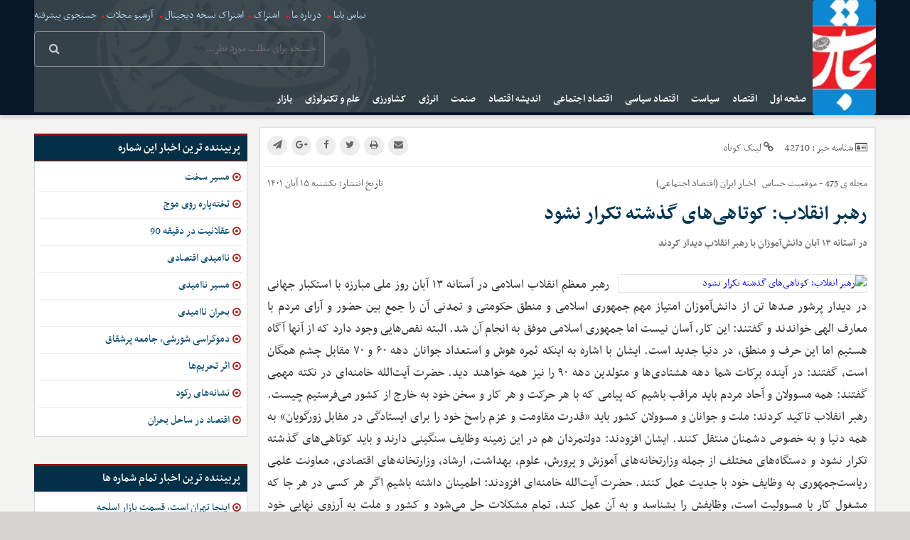

--- FILE ---
content_type: text/html; charset=UTF-8
request_url: https://www.tejaratefarda.com/%D8%A8%D8%AE%D8%B4-%D8%A7%DB%8C%D8%B1%D8%A7%D9%86-%D8%A7%D9%82%D8%AA%D8%B5%D8%A7%D8%AF-%D8%A7%D8%AC%D8%AA%D9%85%D8%A7%D8%B9%DB%8C-20/42710-%D8%B1%D9%87%D8%A8%D8%B1-%D8%A7%D9%86%D9%82%D9%84%D8%A7%D8%A8-%DA%A9%D9%88%D8%AA%D8%A7%D9%87%DB%8C-%D9%87%D8%A7%DB%8C-%DA%AF%D8%B0%D8%B4%D8%AA%D9%87-%D8%AA%DA%A9%D8%B1%D8%A7%D8%B1-%D9%86%D8%B4%D9%88%D8%AF
body_size: 10437
content:
<!doctype html>
<!--[if IE 9]><html class="ie ie9 lte9 dir-rtl lang-fa os-osx" lang="fa" data-ng-app="aasaamApp" dir="rtl"><![endif]-->
<!--[if (gt IE 9)|!(IE)]><!--><html class="dir-rtl lang-fa browser-chrome browser-chrome-131 os-osx" lang="fa"  dir="rtl"><!--<![endif]-->
  <head prefix="og: http://ogp.me/ns# fb: http://ogp.me/ns/fb#">
    <meta name="viewport" content="width=device-width, initial-scale=1">
    <meta charset="utf-8">
    <title>رهبر انقلاب: کوتاهی‌های گذشته تکرار نشود</title>
    <meta property="og:title" content="رهبر انقلاب: کوتاهی‌های گذشته تکرار نشود">
    <meta property="og:site_name" content="هفته نامه تجارت فردا">
    <meta name="keywords" content="۱۳ آبان,انقلاب,دانش آموزان,رهبر انقلاب,رهبر">
    <meta name="description" content="رهبر معظم انقلاب اسلامی در آستانه ۱۳ آبان روز ملی مبارزه با استکبار جهانی در دیدار پرشور صدها تن از دانش&amp;zwnj;آموزان امتیاز مهم جمهوری اسلامی و منطق حکومتی و">
    <meta property="og:description" content="رهبر معظم انقلاب اسلامی در آستانه ۱۳ آبان روز ملی مبارزه با استکبار جهانی در دیدار پرشور صدها تن از دانش&amp;zwnj;آموزان امتیاز مهم جمهوری اسلامی و منطق حکومتی و">
    <meta property="og:type" content="article">
    <meta property="og:url" content="https://www.tejaratefarda.com/بخش-%D8%A7%DB%8C%D8%B1%D8%A7%D9%86-%D8%A7%D9%82%D8%AA%D8%B5%D8%A7%D8%AF-%D8%A7%D8%AC%D8%AA%D9%85%D8%A7%D8%B9%DB%8C-20/42710-%D8%B1%D9%87%D8%A8%D8%B1-%D8%A7%D9%86%D9%82%D9%84%D8%A7%D8%A8-%DA%A9%D9%88%D8%AA%D8%A7%D9%87%DB%8C-%D9%87%D8%A7%DB%8C-%DA%AF%D8%B0%D8%B4%D8%AA%D9%87-%D8%AA%DA%A9%D8%B1%D8%A7%D8%B1-%D9%86%D8%B4%D9%88%D8%AF">
    <meta property="og:image" content="https://static2.tejaratefarda.com/thumbnail/qgn6k8vp7EEl/8hUcPFvKISj7lom3JhrOs5Q_XnDm1QPZjFV0nRnyqrQ8Du1OQ-yH-1nV4Q0Hhp8w/18.jpg">
    <!-- fav icon -->
    <link href="/favicon.ico" type="image/x-icon" rel="icon" />
    <link href="/favicon.ico" type="image/x-icon" rel="shortcut icon" />
    <!-- apple touch fav icon -->
    <link rel="apple-touch-icon" sizes="152x152" href="/favicon-152.png"/>
    <link rel="apple-touch-icon" sizes="144x144" href="/favicon-144.png"/>
    <link rel="apple-touch-icon" sizes="120x120" href="/favicon-120.png"/>
    <link rel="apple-touch-icon" sizes="114x114" href="/favicon-114.png"/>
    <link rel="apple-touch-icon" sizes="72x72" href="/favicon-72.png"/>
    <link rel="apple-touch-icon-precomposed" href="/favicon-57.png"/>

    <link href="https://www.tejaratefarda.com/بخش-%D8%A7%DB%8C%D8%B1%D8%A7%D9%86-%D8%A7%D9%82%D8%AA%D8%B5%D8%A7%D8%AF-%D8%A7%D8%AC%D8%AA%D9%85%D8%A7%D8%B9%DB%8C-20/42710-%D8%B1%D9%87%D8%A8%D8%B1-%D8%A7%D9%86%D9%82%D9%84%D8%A7%D8%A8-%DA%A9%D9%88%D8%AA%D8%A7%D9%87%DB%8C-%D9%87%D8%A7%DB%8C-%DA%AF%D8%B0%D8%B4%D8%AA%D9%87-%D8%AA%DA%A9%D8%B1%D8%A7%D8%B1-%D9%86%D8%B4%D9%88%D8%AF" rel="canonical">

    <link rel="stylesheet" href="/_v2/css/main_rtl.css?v=3bcc641c">
                        <link rel="preload" as="image" href="https://static2.tejaratefarda.com/thumbnail/qgn6k8vp7EEl/8hUcPFvKISj7lom3JhrOs5Q_XnDm1QPZjFV0nRnyqrQ8Du1OQ-yH-1nV4Q0Hhp8w/18.jpg">
        <script>
      var socketAccess = '48n6smog9rq4862d6sirnjvg10';
      var refereData = {"type":0,"referer":null};
      var modelHits = {"8":["89176"]};
      var pageRefereData = "\/";
      var uHash = 'sakrxc';
      var i18n = new Array();
      var masterConfig = {"domain":"tejaratefarda.com","v":"3bcc641c","lang":"fa","blackHoleToken":"AAAAAhQDBgARIGQ3MmExMWY0MDQ4YTE0M2VhNTE5MGJiNWZiNzBhNGQ5BgERIGM5ZGFhZWZlMTg0ZDM5ZjBhZmFjYjk3ZWYyZjhkZWY4BgIRIDYwNTU0NGZiYmZhM2E1MjQ1ZDRkZjRjYTQ5OTU5OWE5","dir":"rtl","ajaxGeneration":true,"baseUrl":"\/","u":null,"wss":"9b50a77b1a717c7d4328c898dd3c2ada","debug":false};
      var currentTime = new Date('Mon, 26 Jan 2026 01:19:05 +0000');
      var isAdverHolderMode = false;
    </script>
    <!-- <script src="/_v2/lib/js/frameworks.min.js?v="></script> -->
    <script src="/_v2/lib/js/frameworks-news.min.js?v=3bcc641c"></script>
    <!-- <script src="/_v2/lib/js/lang-.min.js?v="></script> -->
    <script src="/_v2/js/main-news.min.js?v=3bcc641c"></script>
  </head>
  <body class="news not-front">
<script>
  (function(i,s,o,g,r,a,m){i['GoogleAnalyticsObject']=r;i[r]=i[r]||function(){
  (i[r].q=i[r].q||[]).push(arguments)},i[r].l=1*new Date();a=s.createElement(o),
  m=s.getElementsByTagName(o)[0];a.async=1;a.src=g;m.parentNode.insertBefore(a,m)
  })(window,document,'script','https://www.google-analytics.com/analytics.js','ga');

  ga('create', 'UA-53573606-1', 'auto');
  ga('send', 'pageview');

</script>
<script type="text/javascript" src="https://markets.eghtesadnews.com/events/events-tejarat.js?ses"></script>
<link rel="stylesheet" href="https://markets.eghtesadnews.com/book/tejarat/css/style.css?0d9">
<script src="https://markets.eghtesadnews.com/book/tejarat/js/owl.flip.min.js?se9"></script>
<script src="https://markets.eghtesadnews.com/book/tejarat/js/index.js?1d3e9d5"></script>
<link rel="stylesheet" href="https://markets.eghtesadnews.com/chart-tejarat/amchartstyle.min.css?dfeg74">
<script type="text/javascript" src="https://markets.eghtesadnews.com/chart-tejarat/owl.carousel.min.js?3qe4"></script>
<script type="text/javascript" src="https://markets.eghtesadnews.com/chart-tejarat/serial.js?d5ed"></script>
<script type="text/javascript" src="https://markets.eghtesadnews.com/chart-tejarat/index.js?resd4"></script>


<style>
.copied-short-link {
right: 134px;
}
table.agahi {width:100%; margin: 20px 0;}
table.agahi tr td , table.agahi tr th {text-align:center;padding: 10px 0px;border:1px solid #ddd}
</style><script data-schema="WebPage" type="application/ld+json">
    {
      "@id":"https://www.tejaratefarda.com/بخش-%D8%A7%DB%8C%D8%B1%D8%A7%D9%86-%D8%A7%D9%82%D8%AA%D8%B5%D8%A7%D8%AF-%D8%A7%D8%AC%D8%AA%D9%85%D8%A7%D8%B9%DB%8C-20/42710-%D8%B1%D9%87%D8%A8%D8%B1-%D8%A7%D9%86%D9%82%D9%84%D8%A7%D8%A8-%DA%A9%D9%88%D8%AA%D8%A7%D9%87%DB%8C-%D9%87%D8%A7%DB%8C-%DA%AF%D8%B0%D8%B4%D8%AA%D9%87-%D8%AA%DA%A9%D8%B1%D8%A7%D8%B1-%D9%86%D8%B4%D9%88%D8%AF",
      "@type":"WebPage",
      "@context":"http://schema.org"
    }
</script>
<!-- yekta -->

	<script type="text/javascript">
			now = new Date();
			var head = document.getElementsByTagName('head')[0];
			var script = document.createElement('script');
			script.type = 'text/javascript';
			var script_address = 'http://cdn.yektanet.com/js/tejaratefarda/iframe.js';
			script.src = script_address + '?v=' + now.getFullYear().toString() + '0' + now.getMonth() + '0' + now.getDate() +
			'0' + now.getHours();
			head.appendChild(script);
	</script>


<!-- yekta -->
<div class="outer-wrapper">
  <!-- START HEADER -->
  <div class="header-shadow">
  <div class="main-wrapper">
    <header class="main-header">
      <div class="mr-logo">
        <a href="/" title=" " class="header-logo" aria-label="logo">
          <img src="/images/logo.webp" alt="تجارت فردا" height="162" width="88">
        </a>
      </div>
      <div class="search-and-nav">
        <!-- header-adb -->
        <div class="head-adb">
                                                        <div>
                                  </div>
                                    </div>
        <div class="top-search">
          <div class="left-list">
                          <a title=" تماس باما" href="/صفحه-%D8%AA%D9%85%D8%A7%D8%B3-%D8%A8%D8%A7%D9%85%D8%A7-43">
                 تماس باما              </a>
              <i class="fa fa-circle" aria-hidden="true"></i>
                          <a title=" درباره ما" href="/صفحه-%D8%AF%D8%B1%D8%A8%D8%A7%D8%B1%D9%87-%D9%85%D8%A7-44">
                 درباره ما              </a>
              <i class="fa fa-circle" aria-hidden="true"></i>
                          <a title=" اشتراک" href="/صفحه-%D8%A7%D8%B4%D8%AA%D8%B1%D8%A7%DA%A9-45">
                 اشتراک              </a>
              <i class="fa fa-circle" aria-hidden="true"></i>
                          <a title="اشتراک نسخه دیجیتال" href="https://www.jaaar.com/kiosk#rows/all/">
                اشتراک نسخه دیجیتال              </a>
              <i class="fa fa-circle" aria-hidden="true"></i>
                          <a title=" آرشیو مجلات" href="/بخش-%D8%A2%D8%B1%D8%B4%DB%8C%D9%88-%D9%85%D8%AC%D9%84%D8%A7%D8%AA-47">
                 آرشیو مجلات              </a>
              <i class="fa fa-circle" aria-hidden="true"></i>
                        <a title="آرشیو" href="/newsstudios/search">
              جستجوی پیشرفته
            </a>
          </div>
          <form class="header-form" action="/newsstudios/search">
  <div class="form-inner">
    <input type="text" name="q" autocomplete="off" placeholder="جستجو برای مطلب مورد نظر..." value="">
    <button type="submit" id="search-submit" aria-label="search">
      <i class="fa fa-search"></i>
    </button>
  </div>
</form>
        </div>
        <!-- start menu -->
        <nav class="main-nav" itemscope itemtype="http://schema.org/SiteNavigationElement">
          <div id="main-nav-cnt">
            <!-- menu element -->
            <a title="" href="javascript:void(0)" class="show-menu">
              منو            </a>
            



<ul id="nav-toggle" itemscope="" itemtype="http://schema.org/SiteNavigationElement">
        <li itemprop="url" class="">
        <a href="/" >
           صفحه اول        </a>
              </li>
          <li itemprop="url" class="">
        <a href="/بخش-%D8%A7%D9%82%D8%AA%D8%B5%D8%A7%D8%AF-35" >
           اقتصاد        </a>
        


<ul class="sub-menu" itemscope="" itemtype="http://schema.org/SiteNavigationElement">
        <li itemprop="url" class="">
        <a href="/بخش-%D8%A8%DB%8C%D9%86-%D8%A7%D9%84%D9%85%D9%84%D9%84-%D8%A7%D9%82%D8%AA%D8%B5%D8%A7%D8%AF-36" >
           بین الملل        </a>
              </li>
          <li itemprop="url" class="">
        <a href="/بخش-%D8%A2%D8%B3%DB%8C%D8%A7-%D8%A7%D9%82%DB%8C%D8%A7%D9%86%D9%88%D8%B3%DB%8C%D9%87-%D8%A7%D9%82%D8%AA%D8%B5%D8%A7%D8%AF-37" >
           آسیا و اقیانوسیه        </a>
              </li>
          <li itemprop="url" class="">
        <a href="/بخش-%D8%A2%D9%85%D8%B1%DB%8C%DA%A9%D8%A7-%D8%A7%D9%82%D8%AA%D8%B5%D8%A7%D8%AF-38" >
           آمریکا        </a>
              </li>
          <li itemprop="url" class="">
        <a href="/بخش-%D8%A2%D9%81%D8%B1%DB%8C%D9%82%D8%A7-%D8%A7%D9%82%D8%AA%D8%B5%D8%A7%D8%AF-39" >
           آفریقا        </a>
              </li>
          <li itemprop="url" class="">
        <a href="/بخش-%D8%A7%D8%B1%D9%88%D9%BE%D8%A7-%D8%A7%D9%82%D8%AA%D8%B5%D8%A7%D8%AF-40" >
           اروپا        </a>
              </li>
          <li itemprop="url" class="">
        <a href="/بخش-%D8%A7%DB%8C%D8%B1%D8%A7%D9%86-%D8%A7%D9%82%D8%AA%D8%B5%D8%A7%D8%AF-41" >
           ایران        </a>
              </li>
          <li itemprop="url" class="">
        <a href="/بخش-%D8%AE%D8%A7%D9%88%D8%B1%D9%85%DB%8C%D8%A7%D9%86%D9%87-%D8%A7%D9%82%D8%AA%D8%B5%D8%A7%D8%AF-42" >
           خاورمیانه        </a>
              </li>
      </ul>
      </li>
          <li itemprop="url" class="">
        <a href="/بخش-%D8%B3%DB%8C%D8%A7%D8%B3%D8%AA-7" >
           سیاست        </a>
        


<ul class="sub-menu" itemscope="" itemtype="http://schema.org/SiteNavigationElement">
        <li itemprop="url" class="">
        <a href="/بخش-%D8%A8%DB%8C%D9%86-%D8%A7%D9%84%D9%85%D9%84%D9%84-%D8%B3%DB%8C%D8%A7%D8%B3%D8%AA-8" >
           بین الملل        </a>
              </li>
          <li itemprop="url" class="">
        <a href="/بخش-%D8%AE%D8%A7%D9%88%D8%B1%D9%85%DB%8C%D8%A7%D9%86%D9%87-%D8%B3%DB%8C%D8%A7%D8%B3%D8%AA-9" >
           خاورمیانه        </a>
              </li>
          <li itemprop="url" class="">
        <a href="/بخش-%D8%A2%D9%85%D8%B1%DB%8C%DA%A9%D8%A7-%D8%B3%DB%8C%D8%A7%D8%B3%D8%AA-10" >
           آمریکا        </a>
              </li>
          <li itemprop="url" class="">
        <a href="/بخش-%D8%A2%D8%B3%DB%8C%D8%A7-%D8%A7%D9%82%DB%8C%D8%A7%D9%86%D9%88%D8%B3%DB%8C%D9%87-%D8%B3%DB%8C%D8%A7%D8%B3%D8%AA-11" >
           آسیا و اقیانوسیه        </a>
              </li>
          <li itemprop="url" class="">
        <a href="/بخش-%D8%A2%D9%81%D8%B1%DB%8C%D9%82%D8%A7-%D8%B3%DB%8C%D8%A7%D8%B3%D8%AA-12" >
           آفریقا        </a>
              </li>
          <li itemprop="url" class="">
        <a href="/بخش-%D8%A7%DB%8C%D8%B1%D8%A7%D9%86-%D8%B3%DB%8C%D8%A7%D8%B3%D8%AA-17" >
           ایران        </a>
              </li>
          <li itemprop="url" class="">
        <a href="/بخش-%D8%A7%D8%B1%D9%88%D9%BE%D8%A7-%D8%B3%DB%8C%D8%A7%D8%B3%D8%AA-18" >
           اروپا        </a>
              </li>
      </ul>
      </li>
          <li itemprop="url" class="">
        <a href="/بخش-%D8%A7%D9%82%D8%AA%D8%B5%D8%A7%D8%AF-%D8%B3%DB%8C%D8%A7%D8%B3%DB%8C-13" >
           اقتصاد سیاسی        </a>
        


<ul class="sub-menu" itemscope="" itemtype="http://schema.org/SiteNavigationElement">
        <li itemprop="url" class="">
        <a href="/بخش-%D8%A7%DB%8C%D8%B1%D8%A7%D9%86-%D8%A7%D9%82%D8%AA%D8%B5%D8%A7%D8%AF-%D8%B3%DB%8C%D8%A7%D8%B3%DB%8C-14" >
           ایران        </a>
              </li>
          <li itemprop="url" class="">
        <a href="/بخش-%D8%A8%DB%8C%D9%86-%D8%A7%D9%84%D9%85%D9%84%D9%84-%D8%A7%D9%82%D8%AA%D8%B5%D8%A7%D8%AF-%D8%B3%DB%8C%D8%A7%D8%B3%DB%8C-15" >
           بین الملل        </a>
              </li>
      </ul>
      </li>
          <li itemprop="url" class="">
        <a href="/بخش-%D8%A7%D9%82%D8%AA%D8%B5%D8%A7%D8%AF-%D8%A7%D8%AC%D8%AA%D9%85%D8%A7%D8%B9%DB%8C-19" >
           اقتصاد اجتماعی        </a>
        


<ul class="sub-menu" itemscope="" itemtype="http://schema.org/SiteNavigationElement">
        <li itemprop="url" class='active'>
        <a href="/بخش-%D8%A7%DB%8C%D8%B1%D8%A7%D9%86-%D8%A7%D9%82%D8%AA%D8%B5%D8%A7%D8%AF-%D8%A7%D8%AC%D8%AA%D9%85%D8%A7%D8%B9%DB%8C-20" >
           ایران        </a>
              </li>
          <li itemprop="url" class="">
        <a href="/بخش-%D8%A8%DB%8C%D9%86-%D8%A7%D9%84%D9%85%D9%84%D9%84-%D8%A7%D9%82%D8%AA%D8%B5%D8%A7%D8%AF-%D8%A7%D8%AC%D8%AA%D9%85%D8%A7%D8%B9%DB%8C-21" >
           بین الملل        </a>
              </li>
      </ul>
      </li>
          <li itemprop="url" class="">
        <a href="/بخش-%D8%A7%D9%86%D8%AF%DB%8C%D8%B4%D9%87-%D8%A7%D9%82%D8%AA%D8%B5%D8%A7%D8%AF-6" >
           اندیشه اقتصاد        </a>
              </li>
          <li itemprop="url" class="">
        <a href="/بخش-%D8%B5%D9%86%D8%B9%D8%AA-4" >
           صنعت        </a>
        


<ul class="sub-menu" itemscope="" itemtype="http://schema.org/SiteNavigationElement">
        <li itemprop="url" class="">
        <a href="/بخش-%D8%A8%DB%8C%D9%86-%D8%A7%D9%84%D9%85%D9%84%D9%84-%D8%B5%D9%86%D8%B9%D8%AA-5" >
           بین الملل        </a>
              </li>
          <li itemprop="url" class="">
        <a href="/بخش-%D8%A7%DB%8C%D8%B1%D8%A7%D9%86-%D8%B5%D9%86%D8%B9%D8%AA-16" >
           ایران        </a>
              </li>
      </ul>
      </li>
          <li itemprop="url" class="">
        <a href="/بخش-%D8%A7%D9%86%D8%B1%DA%98%DB%8C-31" >
           انرژی        </a>
        


<ul class="sub-menu" itemscope="" itemtype="http://schema.org/SiteNavigationElement">
        <li itemprop="url" class="">
        <a href="/بخش-%D8%A7%DB%8C%D8%B1%D8%A7%D9%86-%D8%A7%D9%86%D8%B1%DA%98%DB%8C-32" >
           ایران        </a>
              </li>
          <li itemprop="url" class="">
        <a href="/بخش-%D8%A8%DB%8C%D9%86-%D8%A7%D9%84%D9%85%D9%84%D9%84-%D8%A7%D9%86%D8%B1%DA%98%DB%8C-33" >
           بین الملل        </a>
              </li>
      </ul>
      </li>
          <li itemprop="url" class="">
        <a href="/بخش-%DA%A9%D8%B4%D8%A7%D9%88%D8%B1%D8%B2%DB%8C-28" >
           کشاورزی        </a>
        


<ul class="sub-menu" itemscope="" itemtype="http://schema.org/SiteNavigationElement">
        <li itemprop="url" class="">
        <a href="/بخش-%D8%A8%DB%8C%D9%86-%D8%A7%D9%84%D9%85%D9%84%D9%84-%DA%A9%D8%B4%D8%A7%D9%88%D8%B1%D8%B2%DB%8C-29" >
           بین الملل        </a>
              </li>
          <li itemprop="url" class="">
        <a href="/بخش-%D8%A7%DB%8C%D8%B1%D8%A7%D9%86-%DA%A9%D8%B4%D8%A7%D9%88%D8%B1%D8%B2%DB%8C-30" >
           ایران        </a>
              </li>
      </ul>
      </li>
          <li itemprop="url" class="">
        <a href="/بخش-%D8%B9%D9%84%D9%85-%D8%AA%DA%A9%D9%86%D9%88%D9%84%D9%88%DA%98%DB%8C-3" >
           علم و تکنولوژی        </a>
              </li>
          <li itemprop="url" class="">
        <a href="/بخش-%D8%A8%D8%A7%D8%B2%D8%A7%D8%B1-22" >
           بازار        </a>
        


<ul class="sub-menu" itemscope="" itemtype="http://schema.org/SiteNavigationElement">
        <li itemprop="url" class="">
        <a href="/بخش-%DA%A9%D8%B4%D8%A7%D9%88%D8%B1%D8%B2%DB%8C-23" >
           کشاورزی        </a>
              </li>
          <li itemprop="url" class="">
        <a href="/بخش-%D9%85%D8%A7%D9%84%DB%8C-24" >
           مالی        </a>
              </li>
          <li itemprop="url" class="">
        <a href="/بخش-%D8%A7%D9%86%D8%B1%DA%98%DB%8C-25" >
           انرژی        </a>
              </li>
          <li itemprop="url" class="">
        <a href="/بخش-%D9%81%D9%84%D8%B2%D8%A7%D8%AA-26" >
           فلزات        </a>
              </li>
          <li itemprop="url" class="">
        <a href="/بخش-%D8%A7%D8%B1%D8%B2-27" >
           ارز        </a>
              </li>
      </ul>
      </li>
      </ul>

          </div>
        </nav>
      </div>
    </header>
  </div>
  <div class="ad400 mrgtop mobile">
    <div class="overview-auto zxc">
      <div   style="width: 468px; height: 60px; overflow: hidden; position: relative;" class="type-resource type-resource-image position-a0 " data-position="a0" data-type="type-resource type-resource-image">
	<a target="_blank"
		href="/advertisements/triggered/68/"
	rel="nofollow"
    style="display: block; position: absolute; top: 0; left:0; right:0; bottom: 0; width: 468px;
		height: 60px;
    overflow: hidden; overflow: hidden; background-image: url('https://static3.tejaratefarda.com/servev2/QrLqqiQPPSEx/ysuwOPNkvLE,/%D9%87%D8%A7%D9%85%D9%88%D9%86+%D9%86%D8%A7%DB%8C%D8%B2%D9%87.jpg'); ">
		<span style="visibility: hidden; overflow: hidden;"></span>
	</a>
</div>
    </div>
  </div>
</div>  <!-- END OF HEADER -->
  <main data-entity-id="42710" data-entity-module="cont">
    <div class="main-wrapper">
      	<div class="news-outer">
			<div class="news-master">
				<!-- start news-col-1 -->
				
<!-- LD OBJECT -->
<!-- END OF LD OBJECT -->

<!-- SCHEMA -->
<script type = "application/ld+json">
  {"@context":"https:\/\/schema.org","@type":"NewsArticle","inLanguage":"fa-IR","mainEntityOfPage":"https:\/\/www.tejaratefarda.com\/بخش-%D8%A7%DB%8C%D8%B1%D8%A7%D9%86-%D8%A7%D9%82%D8%AA%D8%B5%D8%A7%D8%AF-%D8%A7%D8%AC%D8%AA%D9%85%D8%A7%D8%B9%DB%8C-20\/42710-%D8%B1%D9%87%D8%A8%D8%B1-%D8%A7%D9%86%D9%82%D9%84%D8%A7%D8%A8-%DA%A9%D9%88%D8%AA%D8%A7%D9%87%DB%8C-%D9%87%D8%A7%DB%8C-%DA%AF%D8%B0%D8%B4%D8%AA%D9%87-%D8%AA%DA%A9%D8%B1%D8%A7%D8%B1-%D9%86%D8%B4%D9%88%D8%AF","url":"https:\/\/www.tejaratefarda.com\/بخش-%D8%A7%DB%8C%D8%B1%D8%A7%D9%86-%D8%A7%D9%82%D8%AA%D8%B5%D8%A7%D8%AF-%D8%A7%D8%AC%D8%AA%D9%85%D8%A7%D8%B9%DB%8C-20\/42710-%D8%B1%D9%87%D8%A8%D8%B1-%D8%A7%D9%86%D9%82%D9%84%D8%A7%D8%A8-%DA%A9%D9%88%D8%AA%D8%A7%D9%87%DB%8C-%D9%87%D8%A7%DB%8C-%DA%AF%D8%B0%D8%B4%D8%AA%D9%87-%D8%AA%DA%A9%D8%B1%D8%A7%D8%B1-%D9%86%D8%B4%D9%88%D8%AF","headline":"رهبر انقلاب: کوتاهی‌های گذشته تکرار نشود","name":"رهبر انقلاب: کوتاهی‌های گذشته تکرار نشود","author":{"@type":"Organization","name":"تحریریه تجارت فردا"},"creator":{"@type":"Person","name":"تجارت‌فردا"},"image":{"@type":"ImageObject","url":"https:\/\/static1.tejaratefarda.com\/thumbnail\/qgn6k8vp7EEl\/5K_eQ07GBh9x_uAxI661eCPsdn1rHhw2OyQbFnmrssWHsbPjO6ehNScg__9w3theHPVI6r5e8Vk,\/18.jpg","width":1200,"height":853},"datePublished":"2022-11-12T09:38:36Z","dateModified":"2022-11-12T09:38:36Z","keywords":"۱۳ آبان,انقلاب,دانش آموزان,رهبر انقلاب,رهبر","publisher":{"@type":"Organization","url":"https:\/\/www.tejaratefarda.com\/","name":"تجارت‌فردا-tejaratefarda.com","logo":{"@type":"ImageObject","url":"https:\/\/www.tejaratefarda.com\/\/images\/logo.webp","width":88,"height":161}},"articleSection":"تجارت‌فردا","description":"","articleBody":"رهبر معظم انقلاب اسلامی در آستانه ۱۳ آبان روز ملی مبارزه با استکبار جهانی در دیدار پرشور صدها تن از دانش&zwnj;آموزان امتیاز مهم جمهوری اسلامی و منطق حکومتی و تمدنی آن را جمع بین حضور و آرای مردم با معارف الهی خواندند و گفتند: این کار، آسان نیست اما جمهوری اسلامی موفق به انجام آن شد. البته نقص&zwnj;هایی وجود دارد که از آنها آگاه هستیم اما این حرف و منطق، در دنیا جدید است. ایشان با اشاره به اینکه ثمره هوش و استعداد جوانان دهه ۶۰ و ۷۰ مقابل چشم همگان است، گفتند: در آینده برکات شما دهه هشتادی&zwnj;ها و متولدین دهه ۹۰ را نیز همه خواهند دید. حضرت آیت&zwnj;الله خامنه&zwnj;ای در نکته مهمی گفتند: همه مسوولان و آحاد مردم باید مراقب باشیم که پیامی که با هر حرکت و هر کار و سخن خود به خارج از کشور می&zwnj;فرستیم چیست. رهبر انقلاب تاکید کردند: ملت و جوانان و مسوولان کشور باید &laquo;قدرت مقاومت و عزم راسخ خود را برای ایستادگی در مقابل زورگویان&raquo; به همه دنیا و به خصوص دشمنان منتقل کنند. ایشان افزودند: دولتمردان هم در این زمینه وظایف سنگینی دارند و باید کوتاهی&zwnj;های گذشته تکرار نشود و دستگاه&zwnj;های مختلف از جمله وزارتخانه&zwnj;های آموزش و پرورش، علوم، بهداشت، ارشاد، وزارتخانه&zwnj;های اقتصادی، معاونت علمی ریاست&zwnj;جمهوری به وظایف خود با جدیت عمل کنند. حضرت آیت&zwnj;الله خامنه&zwnj;ای افزودند: اطمینان داشته باشیم اگر هر کسی در هر جا که مشغول کار یا مسوولیت است، وظایفش را بشناسد و به آن عمل کند، تمام مشکلات حل می&zwnj;شود و کشور و ملت به آرزوی نهایی خود خواهند رسید."}</script>
<!-- END OF SCHEMA -->


<script>

var galleryParameters = {
  thumbnail: {
    w: 720
  },
  original: {
    w: 720
  },
};
</script>

<div class="news-col-1">
  <div class="news-page-content">
    <article id="news-page-article" itemid="https://google.com/article" data-test-id="article-root" role="main">
      <!-- <meta itemprop="mainEntityOfPage" content="<?//php echo $canonicalUrl; ?>"> -->
      <!-- <meta itemprop="url" content="<//?php echo $canonicalUrl; ?>"> -->
      <div>
        <!-- <meta itemprop="name" content="Tejarat Farda"> -->
        <div>
          <!-- <meta itemprop="url" content="<?php//echo Core_Bootstrap::getBaseUrl(XCMS_LANG, true); ?>images/logo.png"> -->
          <!-- <meta itemprop="width" content="88"> -->
          <!-- <meta itemprop="height" content="161"> -->
        </div>
        <!-- <link itemprop="sameAs" href=""> -->
      </div>
      <header class="news-header">
        <div class="r-news-h">
          <span>
            <i class="fa fa-id-card-o" aria-hidden="true"></i>
            شناسه خبر :
            <span>
              42710            </span>
          </span>
          <a class="short-link" href="javascript:void(0);">
            <i class="fa fa-link"></i>
            لینک کوتاه
          </a>
          <input type="text" value="https://www.tejaratefarda.com/fa/tiny/news-42710" id="input-short-link" readonly="readonly" aria-label="short link">
          <div class="copied-short-link">کپی شد</div>
                  </div>
        <!-- share -->
        <div class="l-news-h">
          
	<a href="mailto:yourfriendmail@tld.com?subject=%D8%B1%D9%87%D8%A8%D8%B1+%D8%A7%D9%86%D9%82%D9%84%D8%A7%D8%A8%3A+%DA%A9%D9%88%D8%AA%D8%A7%D9%87%DB%8C%E2%80%8C%D9%87%D8%A7%DB%8C+%DA%AF%D8%B0%D8%B4%D8%AA%D9%87+%D8%AA%DA%A9%D8%B1%D8%A7%D8%B1+%D9%86%D8%B4%D9%88%D8%AF&amp;body='https://www.tejaratefarda.com/fa/tiny/news-42710'" title="ارسال به دیگران" class="envelope" rel="nofollow" >
		<i class="fa fa-envelope"></i>
	</a>
	<a href="javascript:void(0)" onclick="window.print();" title="چاپ" rel="nofollow" class="print">
		<i class="fa fa-print"></i>
	</a>
	<a href="http://twitter.com/share?text=%D8%B1%D9%87%D8%A8%D8%B1+%D8%A7%D9%86%D9%82%D9%84%D8%A7%D8%A8%3A+%DA%A9%D9%88%D8%AA%D8%A7%D9%87%DB%8C%E2%80%8C%D9%87%D8%A7%DB%8C+%DA%AF%D8%B0%D8%B4%D8%AA%D9%87+%D8%AA%DA%A9%D8%B1%D8%A7%D8%B1+%D9%86%D8%B4%D9%88%D8%AF&amp;url=https://www.tejaratefarda.com/fa/tiny/news-42710" title="اشتراک در تویتر" target="_blank" rel="nofollow" class="twt">
		<i class="fa fa-tejarat-twt"></i>
	</a>
	<a href="http://www.facebook.com/sharer.php?u=https://www.tejaratefarda.com/fa/tiny/news-42710&amp;t=%D8%B1%D9%87%D8%A8%D8%B1+%D8%A7%D9%86%D9%82%D9%84%D8%A7%D8%A8%3A+%DA%A9%D9%88%D8%AA%D8%A7%D9%87%DB%8C%E2%80%8C%D9%87%D8%A7%DB%8C+%DA%AF%D8%B0%D8%B4%D8%AA%D9%87+%D8%AA%DA%A9%D8%B1%D8%A7%D8%B1+%D9%86%D8%B4%D9%88%D8%AF" title="اشتراک در فیسبوک" target="_blank" rel="nofollow" class="fb">
		<i class="fa fa-tejarat-fsb"></i>
	</a>
	<a href="https://plusone.google.com/_/+1/confirm?hl=en&amp;url=https://www.tejaratefarda.com/fa/tiny/news-42710" title="اشتراک در گوگل پلاس" target="_blank" rel="publisher nofollow" class="gp">
		<i class="fa fa-tejarat-gp"></i>
	</a>
	<a href="tg://msg?text=https://www.tejaratefarda.com/fa/tiny/news-42710  %D8%B1%D9%87%D8%A8%D8%B1+%D8%A7%D9%86%D9%82%D9%84%D8%A7%D8%A8%3A+%DA%A9%D9%88%D8%AA%D8%A7%D9%87%DB%8C%E2%80%8C%D9%87%D8%A7%DB%8C+%DA%AF%D8%B0%D8%B4%D8%AA%D9%87+%D8%AA%DA%A9%D8%B1%D8%A7%D8%B1+%D9%86%D8%B4%D9%88%D8%AF" title="اشتراک در تلگرام" rel="nofollow" class="telegram">
		<i class="fa fa-send"></i>
	</a>
        </div>
      </header>
      <!-- end of eader -->
      <div class="article-body">
        <!-- id-breadcrumb-date -->
        <div class="top-detail">
          <div class="right-top-dt">
            <!-- start if vijename or majale -->
                                            <a href="https://www.tejaratefarda.com/نشریه-%D9%85%D9%88%D9%82%D8%B9%DB%8C%D8%AA-%D8%AD%D8%B3%D8%A7%D8%B3-15430">
                                     مجله ی
                   475                   -
                   موقعیت حساس                                 </a>
                                      <!-- end of if vijename or majale -->
            <!-- breadcrumb -->
            <div class="bread ">
                            <!--  -->

                                                                                        <a href="/بخش-%D8%A7%D8%AE%D8%A8%D8%A7%D8%B1-2" >اخبار</a>
                                                                                                          <a href="/بخش-%D8%A7%DB%8C%D8%B1%D8%A7%D9%86-%D8%A7%D9%82%D8%AA%D8%B5%D8%A7%D8%AF-%D8%A7%D8%AC%D8%AA%D9%85%D8%A7%D8%B9%DB%8C-20" >ایران (اقتصاد اجتماعی)</a>
                                            </div>
          </div>

          <div class="left-top-dt">
            تاریخ انتشار:
            <!-- start time if we had publication -->
                          <time datetime="2022-11-12T09:38:36+00:00">
                یکشنبه ۱۵ آبان ۱۴۰۱             </time>
                        <meta content="2022-11-12T09:38:36Z">
          </div>
        </div>
        <!-- id-breadcrumb-date -->


                <h1 class="title">
          رهبر انقلاب: کوتاهی‌های گذشته تکرار نشود          <a href="" target="_blank" title="رهبر انقلاب: کوتاهی‌های گذشته تکرار نشود" >
          </a>
        </h1>
        <!-- subTitle -->
                  <h3 class="subTitle">
            در آستانه ۱۳ آبان دانش‌آموزان با رهبر انقلاب دیدار کردند          </h3>
                <!-- subTitle -->
                <div class="main-entity">
                                                                      <div class="present-img" data-component="image">
                <meta content="true">
                <meta content="1000">
                <meta content="711">
                <meta content="https://static2.tejaratefarda.com/thumbnail/qgn6k8vp7EEl/8hUcPFvKISj7lom3JhrOs5Q_XnDm1QPZjFV0nRnyqrQ8Du1OQ-yH-1nV4Q0Hhp8w/18.jpg">

                <img src="https://static2.tejaratefarda.com/thumbnail/qgn6k8vp7EEl/b94ola3E5APul03y3xAuiI3vX1vsym4PI9yXVrjNJiycvHT8nFRKedeyEA8LnYToSGW7vHOCFMbeZZNE-2rFRtqB-lUkjuhn2t4iAMvw92c_adiz4ZZBhA,,/18.jpg" alt="رهبر انقلاب: کوتاهی‌های گذشته تکرار نشود" fetchpriority="high"  width="350" height="236">
              </div>
            
                          
                    <div class="inner-stuff">
                        <p>رهبر معظم انقلاب اسلامی در آستانه ۱۳ آبان روز ملی مبارزه با استکبار جهانی در دیدار پرشور صدها تن از دانش&zwnj;آموزان امتیاز مهم جمهوری اسلامی و منطق حکومتی و تمدنی آن را جمع بین حضور و آرای مردم با معارف الهی خواندند و گفتند: این کار، آسان نیست اما جمهوری اسلامی موفق به انجام آن شد. البته نقص&zwnj;هایی وجود دارد که از آنها آگاه هستیم اما این حرف و منطق، در دنیا جدید است. ایشان با اشاره به اینکه ثمره هوش و استعداد جوانان دهه ۶۰ و ۷۰ مقابل چشم همگان است، گفتند: در آینده برکات شما دهه هشتادی&zwnj;ها و متولدین دهه ۹۰ را نیز همه خواهند دید. حضرت آیت&zwnj;الله خامنه&zwnj;ای در نکته مهمی گفتند: همه مسوولان و آحاد مردم باید مراقب باشیم که پیامی که با هر حرکت و هر کار و سخن خود به خارج از کشور می&zwnj;فرستیم چیست. رهبر انقلاب تاکید کردند: ملت و جوانان و مسوولان کشور باید &laquo;قدرت مقاومت و عزم راسخ خود را برای ایستادگی در مقابل زورگویان&raquo; به همه دنیا و به خصوص دشمنان منتقل کنند. ایشان افزودند: دولتمردان هم در این زمینه وظایف سنگینی دارند و باید کوتاهی&zwnj;های گذشته تکرار نشود و دستگاه&zwnj;های مختلف از جمله وزارتخانه&zwnj;های آموزش و پرورش، علوم، بهداشت، ارشاد، وزارتخانه&zwnj;های اقتصادی، معاونت علمی ریاست&zwnj;جمهوری به وظایف خود با جدیت عمل کنند. حضرت آیت&zwnj;الله خامنه&zwnj;ای افزودند: اطمینان داشته باشیم اگر هر کسی در هر جا که مشغول کار یا مسوولیت است، وظایفش را بشناسد و به آن عمل کند، تمام مشکلات حل می&zwnj;شود و کشور و ملت به آرزوی نهایی خود خواهند رسید.&nbsp;</p>

            <!-- sutitr goes here -->
          		<script>
                  window.onload = function() {
                      var suTitrs = document.getElementsByTagName("em");
                      for (var i = 0; i < suTitrs.length; i++) {
                          var temp = suTitrs[i];
                          if(temp.getAttribute('data-class') == 'right-blockquote' || temp.getAttribute('data-class') == 'left-blockquote') {
                              parent = temp.parentNode;
                              var newQuote = document.createElement("blockquote");
                              newQuote.className = temp.getAttribute('data-class');
                              newQuote.innerHTML = temp.textContent;
                              parent.appendChild(newQuote);
                              temp.removeAttribute("style");
                          }
                      }
                  };
              </script>
              <!-- end of su -->
          </div>
          <!-- start attach -->
          <div class="side">
                      </div>
          <!-- end attach -->

        </div>
      </div>
      <!-- tags goes here -->
      
    <div class="article-tag">
                <a href="/tags/%DB%B1%DB%B3_%D8%A2%D8%A8%D8%A7%D9%86" title="۱۳ آبان" target="_blank" class="tags-detail">
            ۱۳ آبان          </a>
                <a href="/tags/%D8%A7%D9%86%D9%82%D9%84%D8%A7%D8%A8" title="انقلاب" target="_blank" class="tags-detail">
            انقلاب          </a>
                <a href="/tags/%D8%AF%D8%A7%D9%86%D8%B4_%D8%A2%D9%85%D9%88%D8%B2%D8%A7%D9%86" title="دانش آموزان" target="_blank" class="tags-detail">
            دانش آموزان          </a>
                <a href="/tags/%D8%B1%D9%87%D8%A8%D8%B1_%D8%A7%D9%86%D9%82%D9%84%D8%A7%D8%A8" title="رهبر انقلاب" target="_blank" class="tags-detail">
            رهبر انقلاب          </a>
                <a href="/tags/%D8%B1%D9%87%D8%A8%D8%B1" title="رهبر" target="_blank" class="tags-detail">
            رهبر          </a>
          </div>

    </article>
  </div>
      <!-- advertise -->
    <div class="overview-auto zxc tab800 mrgtop">
          </div>
    <!-- advertise -->
  
  <!-- start parvande -->
  <!-- end of this parvande -->
  <!-- advertise -->
  <div class="overview-auto zxc tab800">
      </div>
  <!-- advertise -->

  <!-- start related-ews -->
  <!-- end of related-ews -->
  <!-- more from author -->
  
    
      <section itemscope="" itemtype="http://schema.org/Person" class="related-outer" data-element-name="VIEW_C">
                <!-- author -->
              </section>


  <!-- end of authr-article -->
</div>
				<!-- start news-col-2 -->
				<div class="news-col-2">
					<div>
													<div class="overview-auto zxc">
															</div>
							<!-- landing-box4 -->
							
    
    <section class="landing-box3" data-element-name="VIEW_D">
      <header class="most-viewed">
        <h2 class="headline">
            پربیننده ترین اخبار این شماره         </h2>
      </header>
      <ul class="box3-content">
                  <li>
            <h2 class="title">
              <a target="_blank" href="/بخش-%D8%A7%DB%8C%D8%B1%D8%A7%D9%86-%D8%A7%D9%82%D8%AA%D8%B5%D8%A7%D8%AF-%D8%A7%D8%AC%D8%AA%D9%85%D8%A7%D8%B9%DB%8C-20/42704-%D9%85%D8%B3%DB%8C%D8%B1-%D8%B3%D8%AE%D8%AA" title="مسیر سخت">
                مسیر سخت              </a>
            </h2>
          </li>
                  <li>
            <h2 class="title">
              <a target="_blank" href="/بخش-%D8%A7%DB%8C%D8%B1%D8%A7%D9%86-%D8%A7%D9%82%D8%AA%D8%B5%D8%A7%D8%AF-%D8%A7%D8%AC%D8%AA%D9%85%D8%A7%D8%B9%DB%8C-20/42709-%D8%AA%D8%AE%D8%AA%D9%87-%D9%BE%D8%A7%D8%B1%D9%87-%D8%B1%D9%88%DB%8C-%D9%85%D9%88%D8%AC" title="تخته‌پاره روی موج">
                تخته‌پاره روی موج              </a>
            </h2>
          </li>
                  <li>
            <h2 class="title">
              <a target="_blank" href="/بخش-%D8%A7%DB%8C%D8%B1%D8%A7%D9%86-%D8%B3%DB%8C%D8%A7%D8%B3%D8%AA-17/42705-%D8%B9%D9%82%D9%84%D8%A7%D9%86%DB%8C%D8%AA-%D8%AF%D8%B1-%D8%AF%D9%82%DB%8C%D9%82%D9%87" title="عقلانیت در دقیقه 90">
                عقلانیت در دقیقه 90              </a>
            </h2>
          </li>
                  <li>
            <h2 class="title">
              <a target="_blank" href="/بخش-%D8%A7%DB%8C%D8%B1%D8%A7%D9%86-%D8%A7%D9%82%D8%AA%D8%B5%D8%A7%D8%AF-%D8%A7%D8%AC%D8%AA%D9%85%D8%A7%D8%B9%DB%8C-20/42716-%D9%86%D8%A7%D8%A7%D9%85%DB%8C%D8%AF%DB%8C-%D8%A7%D9%82%D8%AA%D8%B5%D8%A7%D8%AF%DB%8C" title="ناامیدی اقتصادی
">
                ناامیدی اقتصادی
              </a>
            </h2>
          </li>
                  <li>
            <h2 class="title">
              <a target="_blank" href="/بخش-%D8%A7%DB%8C%D8%B1%D8%A7%D9%86-%D8%A7%D9%82%D8%AA%D8%B5%D8%A7%D8%AF-41/42706-%D9%85%D8%B3%DB%8C%D8%B1-%D9%86%D8%A7%D8%A7%D9%85%DB%8C%D8%AF%DB%8C" title="مسیر ناامیدی">
                مسیر ناامیدی              </a>
            </h2>
          </li>
                  <li>
            <h2 class="title">
              <a target="_blank" href="/بخش-%D8%A7%DB%8C%D8%B1%D8%A7%D9%86-%D8%A7%D9%82%D8%AA%D8%B5%D8%A7%D8%AF-%D8%A7%D8%AC%D8%AA%D9%85%D8%A7%D8%B9%DB%8C-20/42713-%D8%A8%D8%AD%D8%B1%D8%A7%D9%86-%D9%86%D8%A7%D8%A7%D9%85%DB%8C%D8%AF%DB%8C" title="بحران ناامیدی
">
                بحران ناامیدی
              </a>
            </h2>
          </li>
                  <li>
            <h2 class="title">
              <a target="_blank" href="/بخش-%D8%A7%DB%8C%D8%B1%D8%A7%D9%86-%D8%A7%D9%82%D8%AA%D8%B5%D8%A7%D8%AF-%D8%A7%D8%AC%D8%AA%D9%85%D8%A7%D8%B9%DB%8C-20/42714-%D8%AF%D9%85%D9%88%DA%A9%D8%B1%D8%A7%D8%B3%DB%8C-%D8%B4%D9%88%D8%B1%D8%B4%DB%8C-%D8%AC%D8%A7%D9%85%D8%B9%D9%87-%D9%BE%D8%B1%D8%B4%D9%82%D8%A7%D9%82" title="دموکراسی شورشی، جامعه پرشقاق">
                دموکراسی شورشی، جامعه پرشقاق              </a>
            </h2>
          </li>
                  <li>
            <h2 class="title">
              <a target="_blank" href="/بخش-%D8%A7%DB%8C%D8%B1%D8%A7%D9%86-%D8%A7%D9%82%D8%AA%D8%B5%D8%A7%D8%AF-41/42733-%D8%A7%D8%AB%D8%B1-%D8%AA%D8%AD%D8%B1%DB%8C%D9%85-%D9%87%D8%A7" title="اثر تحریم‌ها">
                اثر تحریم‌ها              </a>
            </h2>
          </li>
                  <li>
            <h2 class="title">
              <a target="_blank" href="/بخش-%D8%A7%DB%8C%D8%B1%D8%A7%D9%86-%D8%A7%D9%82%D8%AA%D8%B5%D8%A7%D8%AF-41/42754-%D9%86%D8%B4%D8%A7%D9%86%D9%87-%D9%87%D8%A7%DB%8C-%D8%B1%DA%A9%D9%88%D8%AF" title="نشانه‌های رکود">
                نشانه‌های رکود              </a>
            </h2>
          </li>
                  <li>
            <h2 class="title">
              <a target="_blank" href="/بخش-%D8%A7%DB%8C%D8%B1%D8%A7%D9%86-%D8%A7%D9%82%D8%AA%D8%B5%D8%A7%D8%AF-41/42707-%D8%A7%D9%82%D8%AA%D8%B5%D8%A7%D8%AF-%D8%AF%D8%B1-%D8%B3%D8%A7%D8%AD%D9%84-%D8%A8%D8%AD%D8%B1%D8%A7%D9%86" title="اقتصاد در ساحل بحران">
                اقتصاد در ساحل بحران              </a>
            </h2>
          </li>
              </ul>
    </section>

  							<!-- landing-box5 -->
							<div class="overview-auto zxc">
															</div>
							<div class="overview-auto zxc">
															</div>
						
						
    

  <section class="landing-box3" data-element-name="VIEW_E">
    <header class="most-viewed">
      <h2 class="headline">
          پربیننده ترین اخبار تمام شماره ها      </h2>
    </header>
    <ul class="box3-content">
              <li>
          <h2 class="title">
            <a target="_blank" href="/بخش-%D8%A7%D9%82%D8%AA%D8%B5%D8%A7%D8%AF-%D8%A7%D8%AC%D8%AA%D9%85%D8%A7%D8%B9%DB%8C-19/7421-%D8%A7%DB%8C%D9%86%D8%AC%D8%A7-%D8%AA%D9%87%D8%B1%D8%A7%D9%86-%D8%A7%D8%B3%D8%AA-%D9%82%D8%B3%D9%85%D8%AA-%D8%A8%D8%A7%D8%B2%D8%A7%D8%B1-%D8%A7%D8%B3%D9%84%D8%AD%D9%87" title="اینجا تهران است، قسمت بازار اسلحه">
              اینجا تهران است، قسمت بازار اسلحه            </a>
          </h2>
        </li>
              <li>
          <h2 class="title">
            <a target="_blank" href="/بخش-%D8%A7%D9%86%D8%AF%DB%8C%D8%B4%D9%87-%D8%A7%D9%82%D8%AA%D8%B5%D8%A7%D8%AF-6/1541-%D9%85%D8%A7%D8%B1%DA%A9%D8%B3%DB%8C%D8%B3%D9%85-%DA%86%DB%8C%D8%B3%D8%AA" title="مارکسیسم چیست؟">
              مارکسیسم چیست؟            </a>
          </h2>
        </li>
              <li>
          <h2 class="title">
            <a target="_blank" href="/بخش-%D9%88%D8%A8-%DA%AF%D8%B1%D8%AF%DB%8C-65/34153-%D8%AD%D9%82-%D8%A7%D9%88%D9%84%D8%A7%D8%AF-%DA%A9%D9%85%DA%A9-%D8%B9%D8%A7%D8%A6%D9%84%D9%87-%D9%85%D9%86%D8%AF%DB%8C-%DA%86%DB%8C%D8%B3%D8%AA-%D8%B4%D8%B1%D8%A7%DB%8C%D8%B7-%D8%A8%D8%B1%D8%A7%DB%8C-%DA%A9%D8%A7%D8%B1%DA%AF%D8%B1%D8%A7%D9%86" title="حق اولاد و کمک عائله مندی چیست؟ (شرایط برای کارگران)">
              حق اولاد و کمک عائله مندی چیست؟ (شرایط برای کارگران)            </a>
          </h2>
        </li>
              <li>
          <h2 class="title">
            <a target="_blank" href="/بخش-%D8%A7%D9%82%D8%AA%D8%B5%D8%A7%D8%AF-%D8%A7%D8%AC%D8%AA%D9%85%D8%A7%D8%B9%DB%8C-19/4671-%D8%B3%D8%A7%D9%82%DB%8C%D8%A7%D9%86-%D8%AA%D9%84%D8%AE-%DA%A9%D8%A7%D9%85%DB%8C" title="ساقیانِ تلخ‌کامی">
              ساقیانِ تلخ‌کامی            </a>
          </h2>
        </li>
              <li>
          <h2 class="title">
            <a target="_blank" href="/بخش-%D8%B3%DB%8C%D8%A7%D8%B3%D8%AA-7/11563-%D9%88%DB%8C%DA%98%DA%AF%DB%8C-%D9%87%D8%A7%DB%8C-%D9%85%D8%A7%D9%85%D9%88%D8%B1%D8%A7%D9%86-%D8%A7%D8%B7%D9%84%D8%A7%D8%B9%D8%A7%D8%AA-%D8%AF%D8%B1-%D9%86%D8%B8%D8%A7%D9%85-%D8%AC%D9%85%D9%87%D9%88%D8%B1%DB%8C-%D8%A7%D8%B3%D9%84%D8%A7%D9%85%DB%8C" title="ویژگی‌های ماموران اطلاعات در نظام جمهوری اسلامی">
              ویژگی‌های ماموران اطلاعات در نظام جمهوری اسلامی            </a>
          </h2>
        </li>
              <li>
          <h2 class="title">
            <a target="_blank" href="/بخش-%D8%A7%D9%82%D8%AA%D8%B5%D8%A7%D8%AF-35/5507-%D8%B1%D9%82%D8%A7%D8%A8%D8%AA-%D8%A8%D8%B1-%D8%B3%D8%B1-%DA%A9%DB%8C%D9%81%DB%8C%D8%AA" title="رقابت بر سر کیفیت">
              رقابت بر سر کیفیت            </a>
          </h2>
        </li>
              <li>
          <h2 class="title">
            <a target="_blank" href="/بخش-%D9%88%D8%A8-%DA%AF%D8%B1%D8%AF%DB%8C-65/41790-%D8%A8%D9%87%D8%AA%D8%B1%DB%8C%D9%86-%D8%B4%D8%B1%DA%A9%D8%AA-%D8%A8%D8%A7%D8%B2%D8%B1%D8%B3%DB%8C-%D8%AF%D8%B1-%D8%A7%DB%8C%D8%B1%D8%A7%D9%86" title="بهترین شرکت بازرسی در ایران">
              بهترین شرکت بازرسی در ایران            </a>
          </h2>
        </li>
              <li>
          <h2 class="title">
            <a target="_blank" href="/بخش-%D8%A7%D9%82%D8%AA%D8%B5%D8%A7%D8%AF-35/9917-%D8%AF%D9%88%D8%B1%D8%A7%D9%86-%D8%AF%D8%B3%D8%AA%DA%A9%D8%A7%D8%B1%DB%8C-%DA%A9%D9%86%D8%AA%D9%88%D8%B1%D9%87%D8%A7" title="دوران دستکاری کنتورها">
              دوران دستکاری کنتورها            </a>
          </h2>
        </li>
              <li>
          <h2 class="title">
            <a target="_blank" href="/بخش-%D8%A7%D9%86%D8%AF%DB%8C%D8%B4%D9%87-%D8%A7%D9%82%D8%AA%D8%B5%D8%A7%D8%AF-6/12671-%D9%82%D9%88%D8%AA-%D8%B6%D8%B9%D9%81-%D9%81%D8%B1%D8%B5%D8%AA-%D8%AA%D9%87%D8%AF%DB%8C%D8%AF" title="قوت، ضعف، فرصت، تهدید">
              قوت، ضعف، فرصت، تهدید            </a>
          </h2>
        </li>
              <li>
          <h2 class="title">
            <a target="_blank" href="/بخش-%D8%A7%D9%86%D8%AF%DB%8C%D8%B4%D9%87-%D8%A7%D9%82%D8%AA%D8%B5%D8%A7%D8%AF-6/18943-%D9%81%D8%A7%D8%B1%D8%BA-%D8%A7%D9%84%D8%AA%D8%AD%D8%B5%DB%8C%D9%84%D8%A7%D9%86-%D9%85%D9%88%D9%81%D9%82-%D8%AF%D8%A7%D9%86%D8%B4%DA%A9%D8%AF%D9%87-%D8%A7%D9%82%D8%AA%D8%B5%D8%A7%D8%AF-%D8%B5%D9%86%D8%B9%D8%AA%DB%8C-%D8%B4%D8%B1%DB%8C%D9%81" title="فارغ التحصیلان موفق دانشکده اقتصاد صنعتی شریف">
              فارغ التحصیلان موفق دانشکده اقتصاد صنعتی شریف            </a>
          </h2>
        </li>
              <li>
          <h2 class="title">
            <a target="_blank" href="/بخش-%D9%88%D8%A8-%DA%AF%D8%B1%D8%AF%DB%8C-65/46692-%D9%87%D8%B2%DB%8C%D9%86%D9%87-%D8%B9%DB%8C%D9%86%DA%A9-%D8%AA%D8%A3%D9%85%DB%8C%D9%86-%D8%A7%D8%AC%D8%AA%D9%85%D8%A7%D8%B9%DB%8C-%D9%86%D8%AD%D9%88%D9%87-%D8%AB%D8%A8%D8%AA-%D9%86%D8%A7%D9%85-%D8%AF%D8%B1%DB%8C%D8%A7%D9%81%D8%AA" title="هزینه عینک تأمین اجتماعی: نحوه ثبت نام و دریافت">
              هزینه عینک تأمین اجتماعی: نحوه ثبت نام و دریافت            </a>
          </h2>
        </li>
              <li>
          <h2 class="title">
            <a target="_blank" href="/بخش-%D8%A2%D8%B3%DB%8C%D8%A7-%D8%A7%D9%82%DB%8C%D8%A7%D9%86%D9%88%D8%B3%DB%8C%D9%87-%D8%B3%DB%8C%D8%A7%D8%B3%D8%AA-11/23461-%D8%A7%D8%AD%D9%85%D9%82%D8%A7%D9%86%D9%87-%D9%87%D8%A7%DB%8C-%D9%85%D8%A7%D8%A6%D9%88" title="احمقانه‌های مائو">
              احمقانه‌های مائو            </a>
          </h2>
        </li>
              <li>
          <h2 class="title">
            <a target="_blank" href="/بخش-%D8%A7%DB%8C%D8%B1%D8%A7%D9%86-%D8%A7%D9%82%D8%AA%D8%B5%D8%A7%D8%AF-%D8%A7%D8%AC%D8%AA%D9%85%D8%A7%D8%B9%DB%8C-20/23037-%D8%B3%D9%88%D8%A7%D8%AF-%D8%A8%D9%87-%D9%85%D8%B9%D9%86%D8%A7%DB%8C-%D8%AA%D9%88%D8%A7%D9%86%D8%A7%DB%8C%DB%8C-%D8%AF%D8%B1%DA%A9-%D8%AF%D9%86%DB%8C%D8%A7%D8%B3%D8%AA" title="سواد به‌معنای توانایی درک دنیاست">
              سواد به‌معنای توانایی درک دنیاست            </a>
          </h2>
        </li>
              <li>
          <h2 class="title">
            <a target="_blank" href="/بخش-%D8%A7%D9%86%D8%AF%DB%8C%D8%B4%D9%87-%D8%A7%D9%82%D8%AA%D8%B5%D8%A7%D8%AF-6/539-%D8%AC%D9%87%D8%B4-%D8%A2%D9%84%D9%85%D8%A7%D9%86-%D9%BE%D8%B3-%D8%A7%D8%B2-%D8%AC%D9%86%DA%AF-%D8%AC%D9%87%D8%A7%D9%86%DB%8C-%D8%AF%D9%88%D9%85-%DA%86%DA%AF%D9%88%D9%86%D9%87-%D8%B4%D8%B1%D9%88%D8%B9-%D8%B4%D8%AF" title="جهش آلمان پس از جنگ جهانی دوم چگونه شروع شد؟">
              جهش آلمان پس از جنگ جهانی دوم چگونه شروع شد؟            </a>
          </h2>
        </li>
              <li>
          <h2 class="title">
            <a target="_blank" href="/بخش-%D8%A7%D9%82%D8%AA%D8%B5%D8%A7%D8%AF-35/5203-%D8%A2%D9%85%D9%88%D8%B2%D8%B4-%D9%BE%D9%88%D9%84%D8%B4%D9%88%DB%8C%DB%8C" title="آموزش پولشویی">
              آموزش پولشویی            </a>
          </h2>
        </li>
              <li>
          <h2 class="title">
            <a target="_blank" href="/بخش-%D8%A7%D9%86%D8%AF%DB%8C%D8%B4%D9%87-%D8%A7%D9%82%D8%AA%D8%B5%D8%A7%D8%AF-6/38368-%D8%B3%DA%A9%D8%B3-%D9%85%D9%88%D8%A7%D8%AF-%D9%85%D8%AE%D8%AF%D8%B1-%D8%A8%DB%8C%D8%AA-%DA%A9%D9%88%DB%8C%D9%86" title="سکس، مواد مخدر و بیت‌کوین

">
              سکس، مواد مخدر و بیت‌کوین

            </a>
          </h2>
        </li>
              <li>
          <h2 class="title">
            <a target="_blank" href="/بخش-%D9%88%D8%A8-%DA%AF%D8%B1%D8%AF%DB%8C-65/45099-%D9%85%D8%B9%D8%B1%D9%81%DB%8C-%D9%85%D8%B1%DA%A9%D8%B2-%D8%AE%D8%B1%DB%8C%D8%AF-%D8%A7%D8%B3%D9%BE%DB%8C%DA%A9%D8%B1-%D8%AF%D8%B1-%D8%AA%D9%87%D8%B1%D8%A7%D9%86" title="معرفی 5 مرکز خرید اسپیکر در تهران">
              معرفی 5 مرکز خرید اسپیکر در تهران            </a>
          </h2>
        </li>
              <li>
          <h2 class="title">
            <a target="_blank" href="/بخش-%D8%A7%D8%B1%D8%B2-27/21344-%D9%82%D8%A7%D9%86%D9%88%D9%86-%D8%B3%D9%82%D9%81-%D8%A7%D8%B1%D8%B2%DB%8C" title="قانون سقف ارزی">
              قانون سقف ارزی            </a>
          </h2>
        </li>
              <li>
          <h2 class="title">
            <a target="_blank" href="/بخش-%D8%A7%DB%8C%D8%B1%D8%A7%D9%86-%D8%A7%D9%82%D8%AA%D8%B5%D8%A7%D8%AF-41/23481-%D8%AF%DB%8C%D8%B1%D9%88%D8%B2-%D9%81%D8%B1%D8%AF%D8%A7%D9%87%D8%A7%DB%8C-%D9%82%D8%B7%D8%B9%D9%86%D8%A7%D9%85%D9%87" title="دیروز و فرداهای قطعنامه 598">
              دیروز و فرداهای قطعنامه 598            </a>
          </h2>
        </li>
              <li>
          <h2 class="title">
            <a target="_blank" href="/بخش-%D8%A7%D9%82%D8%AA%D8%B5%D8%A7%D8%AF-35/9906-%D8%AF%D8%A7%D8%B3%D8%AA%D8%A7%D9%86-%D9%86%D9%81%D8%B1" title="داستان ۵۳ نفر">
              داستان ۵۳ نفر            </a>
          </h2>
        </li>
          </ul>
  </section>

  
													<div class="overview-auto zxc">
															</div>
							
							
													<div class="overview-auto zxc">
															</div>
							
					</div>
				</div>
			</div>
		</div>
    </div>
		<script>
			// $(document).ready(function () {
			// 	var isOnFirefoxBrowser = $('html').hasClass('browser-firefox');
			// 	$('.main-entity audio, .main-entity video').each(function(){
			// 		if (isOnFirefoxBrowser) {
			// 			videojs($(this)[0], {
			// 					"techOrder": ["flash", "html5"]
			// 			});
			// 		} else {
			// 			videojs($(this)[0], {
			// 					"techOrder": ["html5", "flash"]
			// 			});
			// 		}
			// 	});
			// });
		</script>
					<!-- adv position G7 -->
			<div class="mob-v no-top-mg overview-auto zxc">
							</div>
			<!--end of adv position g7  -->
		  </main>
	<footer class="main-footer">
  <div class="foot-bg">
    <div class="main-wrapper">
      <div class="footer-content">
        
<div class="foot-col">
    <ul>
            <li>
        <a title="روزنامه دنیای اقتصاد                   " href="https://donya-e-eqtesad.com">
          روزنامه دنیای اقتصاد                           </a>
      </li>
            <li>
        <a title="روزنامه انگلیسی Financial Tribune     " href="https://financialtribune.com/">
          روزنامه انگلیسی Financial Tribune             </a>
      </li>
            <li>
        <a title="سایت خبری اقتصادنیوز" href="https://www.eghtesadnews.com">
          سایت خبری اقتصادنیوز        </a>
      </li>
          </ul>
</div>
        <!-- 2 -->
        
<div class="foot-col">
    <ul>
            <li>
        <a title="شبکه اینترنتی اقتصاد ایران" href="https://ecoiran.com/">
          شبکه اینترنتی اقتصاد ایران        </a>
      </li>
            <li>
        <a title="انتشارات دنیای اقتصاد" href="https://book.donya-e-eqtesad.com/">
          انتشارات دنیای اقتصاد        </a>
      </li>
            <li>
        <a title="مرکز همایش‌ها" href="https://events.donya-e-eqtesad.com/fa">
          مرکز همایش‌ها        </a>
      </li>
          </ul>
</div>
        <!-- 3 -->
        
<div class="foot-col">
    <ul>
            <li>
        <a title="واحد توسعه دانش" href="https://lms.donya-e-eqtesad.com/">
          واحد توسعه دانش        </a>
      </li>
            <li>
        <a title="همکاری با ما" href="/صفحه-%D9%87%D9%85%DA%A9%D8%A7%D8%B1%DB%8C-%D8%A8%D8%A7-%D9%85%D8%A7-66">
          همکاری با ما        </a>
      </li>
            <li>
        <a title="آگهی" href="https://donya-e-eqtesad.com/%D8%B5%D9%81%D8%AD%D9%87-%D8%A2%DA%AF%D9%87%DB%8C-75">
          آگهی        </a>
      </li>
          </ul>
</div>
        <!-- 4 -->
        
<div class="foot-col">
    <ul>
            <li>
        <a title=" هفته نامه" href="/صفحه-%D9%87%D9%81%D8%AA%D9%87-%D9%86%D8%A7%D9%85%D9%87-46">
           هفته نامه        </a>
      </li>
            <li>
        <a title=" درباره ما" href="/صفحه-%D8%AF%D8%B1%D8%A8%D8%A7%D8%B1%D9%87-%D9%85%D8%A7-44">
           درباره ما        </a>
      </li>
            <li>
        <a title=" تماس باما" href="/صفحه-%D8%AA%D9%85%D8%A7%D8%B3-%D8%A8%D8%A7%D9%85%D8%A7-43">
           تماس باما        </a>
      </li>
            <li>
        <a title=" آرشیو مجلات" href="/بخش-%D8%A2%D8%B1%D8%B4%DB%8C%D9%88-%D9%85%D8%AC%D9%84%D8%A7%D8%AA-47">
           آرشیو مجلات        </a>
      </li>
            <li>
        <a title=" اشتراک" href="/صفحه-%D8%A7%D8%B4%D8%AA%D8%B1%D8%A7%DA%A9-45">
           اشتراک        </a>
      </li>
          </ul>
</div>
      </div>
    </div>
  </div>
  <div class="foot-robbon">
    <p>
      ©کلیه حقوق این سایت متعلق به هفته نامه تجارت فردا بوده و استفاده از مطالب آن، با ذکر منبع آزاد است.
    </p>
      <!-- START AASAAM LOGO -->
      <div class="aasaam noprint container">
                  <a title="طراحی سایت خبری و خبرگزاری آسام" href="https://asam.company" target="_blank" rel="nofollow" >
              طراحی سایت خبری و خبرگزاری آسام
          </a>
              </div>
      <!-- END OF AASAAM LOGO -->
      <div class="seo-box">
        <p>سئو: گروه رسانه‌ای دنیای اقتصاد</p>
      </div>
  </div>
</footer>
</div>


<style>
.tejarat-box2-cnt .box2-detail { 
  min-height: 103px;
}
.main-entity img{ height:auto !important; }
.magazin-review .magazin-review-pic * { max-width:100%  !important; height:auto  !important; }
.inner-stuff .xcms-image-center > img { max-width:100%  !important;  }
 </style>




<!-- AASAAM NEW Analytics -->
<script>!function(e,t,n){var i=t.getElementsByTagName("script")[0],t=t.createElement("script"),a=(t.async=!0,t.defer=!0,"https://"+n.s+"/_/"+(new Date).toISOString().split("T")[0].replace(/-/g,""));"WeakSet"in e&&"URLSearchParams"in e&&"entries"in Object&&"Promise"in e&&"any"in Promise?(t.setAttribute("data-i",e.btoa(encodeURIComponent(JSON.stringify(n)))),t.src=a+"/a.js"):(e.aai_lid=n,t.src=a+"/l.js"),i.parentNode.insertBefore(t,i)}(window,document,{"i":"0eson9VqDtvv","s":"analyt.ir"});</script>
<!-- END OF AASAAM NEW Analytics -->   </body>
</html>